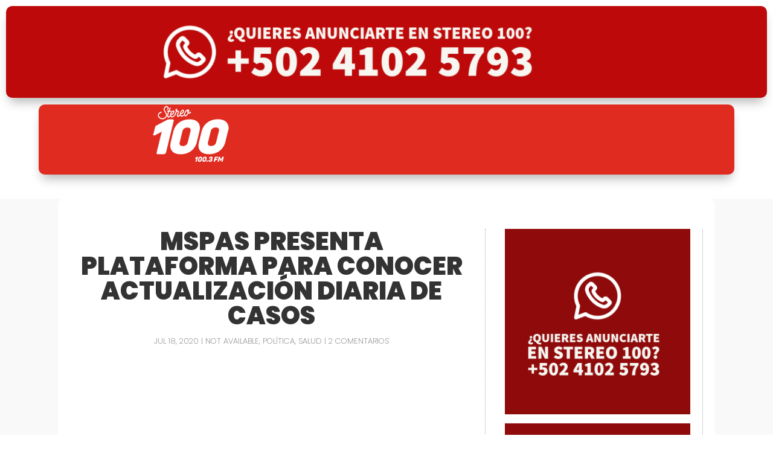

--- FILE ---
content_type: text/html; charset=utf-8
request_url: https://www.google.com/recaptcha/api2/aframe
body_size: 267
content:
<!DOCTYPE HTML><html><head><meta http-equiv="content-type" content="text/html; charset=UTF-8"></head><body><script nonce="KtE8k0gJIsF7Dv13ILVt8Q">/** Anti-fraud and anti-abuse applications only. See google.com/recaptcha */ try{var clients={'sodar':'https://pagead2.googlesyndication.com/pagead/sodar?'};window.addEventListener("message",function(a){try{if(a.source===window.parent){var b=JSON.parse(a.data);var c=clients[b['id']];if(c){var d=document.createElement('img');d.src=c+b['params']+'&rc='+(localStorage.getItem("rc::a")?sessionStorage.getItem("rc::b"):"");window.document.body.appendChild(d);sessionStorage.setItem("rc::e",parseInt(sessionStorage.getItem("rc::e")||0)+1);localStorage.setItem("rc::h",'1768840819291');}}}catch(b){}});window.parent.postMessage("_grecaptcha_ready", "*");}catch(b){}</script></body></html>